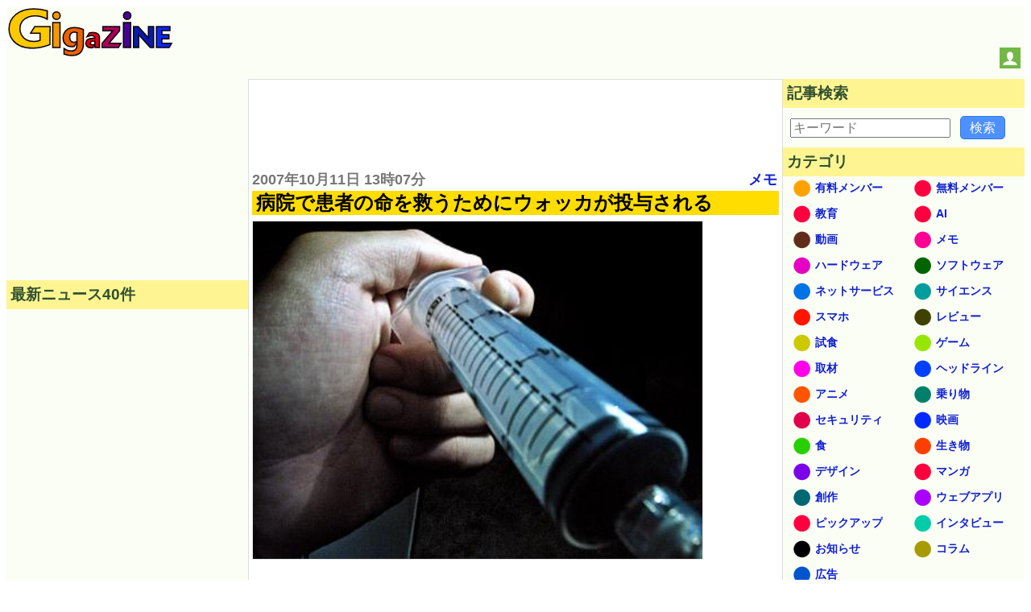

--- FILE ---
content_type: text/html; charset=utf-8
request_url: https://www.google.com/recaptcha/api2/aframe
body_size: 268
content:
<!DOCTYPE HTML><html><head><meta http-equiv="content-type" content="text/html; charset=UTF-8"></head><body><script nonce="ioZXlzHpkbQ2PQ8EIz1MtQ">/** Anti-fraud and anti-abuse applications only. See google.com/recaptcha */ try{var clients={'sodar':'https://pagead2.googlesyndication.com/pagead/sodar?'};window.addEventListener("message",function(a){try{if(a.source===window.parent){var b=JSON.parse(a.data);var c=clients[b['id']];if(c){var d=document.createElement('img');d.src=c+b['params']+'&rc='+(localStorage.getItem("rc::a")?sessionStorage.getItem("rc::b"):"");window.document.body.appendChild(d);sessionStorage.setItem("rc::e",parseInt(sessionStorage.getItem("rc::e")||0)+1);localStorage.setItem("rc::h",'1768871045569');}}}catch(b){}});window.parent.postMessage("_grecaptcha_ready", "*");}catch(b){}</script></body></html>

--- FILE ---
content_type: application/javascript; charset=utf-8
request_url: https://fundingchoicesmessages.google.com/f/AGSKWxWOuN9NVW4tpNw6Kx3ybjG7d3uwCuxmvV8Sjjr02a1rUIfRMykf2RFe5b7MS40yqgWbvkiq8MGD3Gcv2pwsIkN-VDro9VxKdDQb1NBGtJqOlQP9Lq9yLtSrU9FV8WWCxR4HLLo9AHcFBQVyL_xjAy7X3aCeLwZZM-p4J_euDvHbWj_SSCjS36_VWAQP/_/prebid?_ad_side.-120x600./bennerad.min./adinit.
body_size: -1291
content:
window['8056f2ca-a084-4804-a47c-0685659e6c95'] = true;